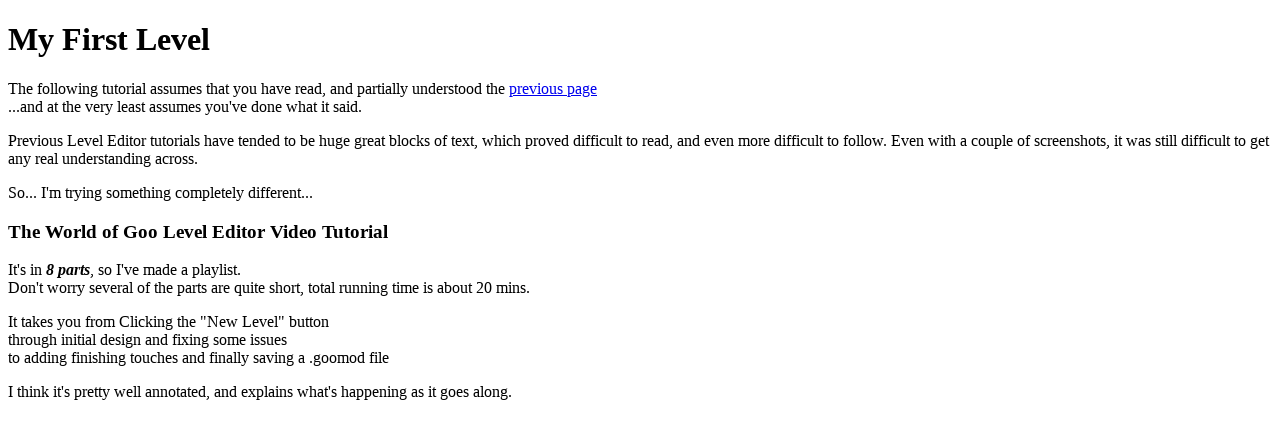

--- FILE ---
content_type: text/html; charset=utf-8
request_url: http://goofans.com/book/export/html/627
body_size: 5886
content:
<!DOCTYPE html PUBLIC "-//W3C//DTD XHTML 1.0 Transitional//EN" "http://www.w3.org/TR/xhtml1/DTD/xhtml1-transitional.dtd">
<html xmlns="http://www.w3.org/1999/xhtml" lang="en" xml:lang="en">
  <head>
<meta http-equiv="Content-Type" content="text/html; charset=utf-8" />
    <meta http-equiv="Content-Type" content="text/html; charset=utf-8" />
    <title>My First Level</title>
    <base href="http://goofans.com" />
    <link type="text/css" rel="stylesheet" href="misc/print.css" />
      </head>
  <body>
              <div class="section-1">
                <div class="section-2">
          
    <div id="node-627" class="section-3">
  <h1 class="book-heading">My First Level</h1>
   <p>The following tutorial assumes that you have read, and partially understood the <a href="http://goofans.com/developers/world-of-goo-level-editor">previous page</a><br />
 ...and at the very least assumes you've done what it said.</p>
<p>Previous Level Editor tutorials have tended to be huge great blocks of text, which proved difficult to read, and even more difficult to follow. Even with a couple of screenshots, it was still difficult to get any real understanding across.</p>
<p>So... I'm trying something completely different...</p>
<h3>The World of Goo Level Editor Video Tutorial</h3>
<p>It's in <b><i>8 parts</i></b>, so I've made a playlist.<br />
Don't worry several of the parts are quite short, total running time is about 20 mins.</p>
<p>It takes you from Clicking the "New Level" button<br />
through initial design and fixing some issues<br />
to adding finishing touches and finally saving a .goomod file</p>
<p>I think it's pretty well annotated, and explains what's happening as it goes along.</p>
<object width="720" height="430"><param name="movie" value="http://www.youtube.com/p/54F3AD2B200A5F99&hl=en_GB&fs=1&rel=0&iv_load_policy=1&showinfo=0" /><param name="allowFullScreen" value="true" /><param name="allowscriptaccess" value="always" /><embed src="http://www.youtube.com/p/54F3AD2B200A5F99&hl=en_GB&fs=1&rel=0&iv_load_policy=1&showinfo=0" type="application/x-shockwave-flash" width="720" height="430" allowscriptaccess="always" allowfullscreen="true"></embed></object><p>
Once you've finished....<br />
<i><b>Polite request:</b></i> Please don't all upload your "My First Level" levels.. we'll have hundreds of 'em.</p>
<h3>My Next Level</h3>
<p>Now that you've made your first level, you probably can't wait to make your next.<br />
Here's a few tips....</p>
<h4>Getting Help</h4>
<p>There's a pretty good and ever expanding FAQ - <a href="http://goofans.com/developers/world-of-goo-level-editor/faq">Here</a><br />
We're also working on several Reference, Info and Guide pages - <a href="http://goofans.com/developers/world-of-goo-level-editor/reference-guide">here</a><br />
And if you still can't figure out how to do something... ask in the forums.</p>
<h4>Don't try to re-invent the Wheel (or Cogs, or Windmills)</h4>
<p>At least to begin with, almost everything you'll want to do will have been done before, or something quite similar.  If you can think of an original level that did something like what you want, load it up and take a look at how 2DBoy did it.<br />
You can even Copy and Paste stuff from the original levels into yours.</p>
<h4>It may seem "naggy"...but it's for your own good!</h4>
<p>When you first come to save your next level, chances are WooGLE is going to list 27 different things that are wrong with it... some of them will be <i><b>CRITICAL</b></i> and it will insist that you fix them before you go any further.<br />
I know it's annoying... but "in the olden days" (a couple of months ago) it would let you try to play any old rubbish. The consequence usually was... the game crashed.. and you didn't know why. If there were <b>actually</b> 27 things wrong with your level, you would never find them all by just trial and error.</p>
<h4>Let us know if your level crashes the game</h4>
<p>We're pretty sure that WooGLE will catch most of the stuff that will crash the game, but we never cease to be amazed by some of the really "weird and wonderful"  stuff that new level designers try. So we ask for your help.....<br />
If you make a level, and WooGLE lets you play it, and the game crashes....<br />
<ii>usually it will crash at the very start of the level.. it shows the Level name screen, then just stops....<br />
<b><i>WE WANT TO KNOW! </i></b><br />
You best way forward is... make a goomod of the level, upload it somewhere then post in the forums (with a link).. so the "experts" can take a look and figure out what you've done wrong, and what we've missed.</ii></p>
<h4>Don't try to make them too hard!</h4>
<p>There is a tendancy for new designers (and experienced ones actually) to try to make levels that are hard to beat.<br />
This is a problem for 2 reasons...<br />
i) You actually want people to play your level and enjoy it. If it's too hard they won't.<br />
ii) There are some <b><i>PHENOMENALLY GOOD</i></b> players around, and even if you think the level is really hard, they will probably be able to finish it in 3s and 0 moves and collect every single ball you put in there.<br />
If you try to make the level so hard even they can't do it... NO-ONE else will even get close... so what's the point?</p>
<h3>Most importantly...</h3>
<p>Try to make your levels <b><i>interesting and fun</i></b> it's difficult to tell you how to do that.. but try!<br />
And don't feel like you have to crank out levels by the hour, or even by the day. The best levels take time to create, once you really get into it, you'll spend ages tweaking things to get them "just" right.. and playing them over and over to check that every little detail is spot on, before you upload.<br />
It does take time, but usually results in much better, more enjoyable levels.</p>
   </div>
    </div></div>
  </body>
</html>
